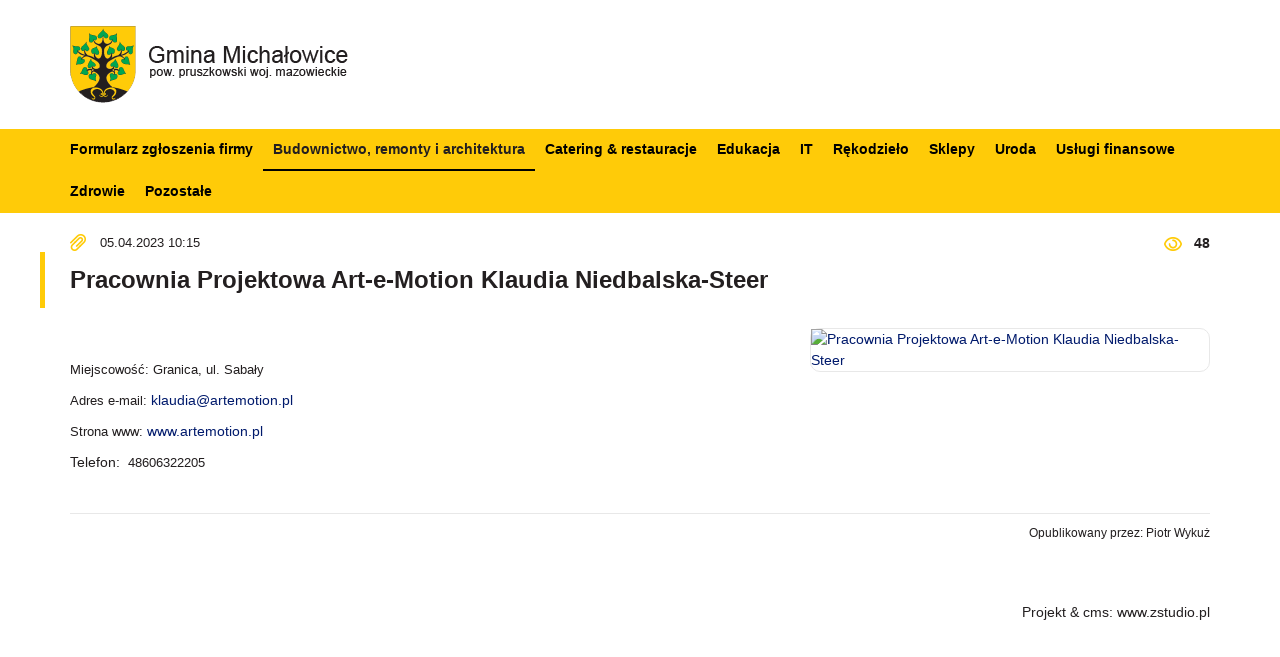

--- FILE ---
content_type: text/html; charset=utf-8
request_url: https://www.michalowice.pl/bazaprzedsiebiorcow/budownictwo/pracownia-projektowa-art-e-motion-klaudia-niedbalska-steer,p1652040080
body_size: 2175
content:
<!DOCTYPE html>
<html lang="pl">
<head>
<title>Pracownia Projektowa Art-e-Motion
- Budownictwo, remonty i architektura - BazaPrzedsiebiorcow - BazaPrzedsiebiorcow</title>
<meta charset="utf-8">
<meta name="description" content="Projektowanie wnętrz, architektura wnętrz">
<link href="/css/all_gzip.css?v=11" type="text/css" rel="stylesheet">
<link rel="shortcut icon" href="/grafika/favicon.ico" type="image/x-icon">
<link rel="icon" href="/grafika/favicon.ico" type="image/x-icon">
<link href="https://fonts.googleapis.com/css?family=Montserrat:400,700&amp;subset=latin-ext" rel="stylesheet">
<!--[if lt IE 9]>
<script src="//oss.maxcdn.com/libs/html5shiv/3.7.0/html5shiv.js"></script>
<script src="//oss.maxcdn.com/libs/respond.js/1.4.2/respond.min.js"></script>
<![endif]-->
<meta id="viewport" name="viewport" content="width=device-width">
<meta name="robots" content="all">
<meta property="og:title" content="Pracownia Projektowa Art-e-Motion Klaudia Niedbalska-Steer"/>
<meta property="og:url" content="https://www.michalowice.pl/bazaprzedsiebiorcow/budownictwo/pracownia-projektowa-art-e-motion-klaudia-niedbalska-steer,p1652040080"/>
<meta property="og:type" content="product"/>
<meta property="og:description" content="Projektowanie wnętrz, architektura wnętrz"/>
<meta property="og:site_name" content="https://www.michalowice.pl/"/>
<meta property='og:image' content='https://www.michalowice.pl/cache/files/764056191/2023-04-04150028kolor-rgb-kwadr---h-800.jpg'/>
<link rel="alternate" type="application/rss+xml" title="BazaPrzedsiebiorcow - Budownictwo, remonty i architektura - Pracownia Projektowa Art-e-Motion
- Urząd Gminy Michałowice" href="/rss.php?fid=1265195684">
<!-- Matomo -->
<script type="text/plain" data-cookiecategory="analytics">
var _paq = window._paq || [];
/* tracker methods like "setCustomDimension" should be called before "trackPageView" */
_paq.push(['trackPageView']);
_paq.push(['enableLinkTracking']);
(function() {
var u="//stat.michalowice.pl/";
_paq.push(['setTrackerUrl', u+'matomo.php']);
_paq.push(['setSiteId', '1']);
var d=document, g=d.createElement('script'), s=d.getElementsByTagName('script')[0];
g.type='text/javascript'; g.async=true; g.defer=true; g.src=u+'matomo.js'; s.parentNode.insertBefore(g,s);
})();
</script>
<!-- End Matomo Code -->
</head>
<body class="body body-desktop body-wizytowka prod1652040080">
<div class="wrapper">
<header>
<div class="container">
<div class="header-inside">
<div class="logo">
<a href="https://www.michalowice.pl/bazaprzedsiebiorcow">
<img src="/grafika/logo.png" alt="BazaPrzedsiebiorcow" />
</a>
</div>
</div>
</div>
<div class="menu">
<div class="container">
<div class="navbar-header">
<button type="button" class="navbar-toggle" data-toggle="collapse" data-target=".navbar-collapse">
<span class="sr-only">Pokaż menu</span>
<span class="icon-bar"></span><span class="icon-bar"></span><span class="icon-bar"></span>
</button>
</div>
<div class="collapse navbar-collapse" role="navigation">
<ul class="nav navbar-nav nav-header">
<li class=""><a href="https://www.michalowice.pl/bazaprzedsiebiorcow/formularzbazaprzedsiebiorcow">Formularz zgłoszenia firmy</a></li><li class=" active"><a href="https://www.michalowice.pl/bazaprzedsiebiorcow/budownictwo">Budownictwo, remonty i architektura</a></li><li class=""><a href="https://www.michalowice.pl/bazaprzedsiebiorcow/catering-restauracje">Catering & restauracje</a></li><li class=""><a href="https://www.michalowice.pl/bazaprzedsiebiorcow/edukacja">Edukacja</a></li><li class=""><a href="https://www.michalowice.pl/bazaprzedsiebiorcow/it">IT</a></li><li class=""><a href="https://www.michalowice.pl/bazaprzedsiebiorcow/rekodzielo">Rękodzieło</a></li><li class=""><a href="https://www.michalowice.pl/bazaprzedsiebiorcow/sklepy">Sklepy</a></li><li class=""><a href="https://www.michalowice.pl/bazaprzedsiebiorcow/uroda">Uroda</a></li><li class=""><a href="https://www.michalowice.pl/bazaprzedsiebiorcow/uslugi-finansowe">Usługi finansowe</a></li><li class=""><a href="https://www.michalowice.pl/bazaprzedsiebiorcow/zdrowie">Zdrowie</a></li><li class=""><a href="https://www.michalowice.pl/bazaprzedsiebiorcow/pozostale">Pozostałe</a></li>
</ul>
</div>
</div>
</div>
</header>
<div class="container">
<div class="content">
<div class="row">
<div id="cmsContent" class="col-md-12">
<div class="news-single">
<div class="heading">
<div class="date">05.04.2023 10:15</div>
<h1 class="title-border">Pracownia Projektowa Art-e-Motion Klaudia Niedbalska-Steer</h1>
<strong class="views">48</strong>
</div>
<div class="description">
<div class="images">
<div class="image">
<a class="DmsImageBox" href="/cache/files/764056191/2023-04-04150028kolor-rgb-kwadr---w-1200.jpg">
<img src="/cache/files/764056191/2023-04-04150028kolor-rgb-kwadr---w-480.jpg" alt="Pracownia Projektowa Art-e-Motion Klaudia Niedbalska-Steer" />
</a>
</div>
</div>
<p>&nbsp;</p> <p style="text-align: justify;"><span style="font-size: 10pt; font-family: Arial, sans-serif;">Miejscowość: Granica, ul. Sabały</span></p> <p><span style="font-size: 10pt; font-family: Arial, sans-serif;">Adres e-mail:&nbsp;</span><a class="mailer">klaudia|artemotion.pl | |klaudia|artemotion.pl </a></p> <p><span style="font-size: 10pt; font-family: Arial, sans-serif;">Strona www:&nbsp;</span><a href="https://www.artemotion.pl ">www.artemotion.pl </a></p> <p>Telefon:&nbsp;&nbsp;<span style="font-size: 10pt; font-family: Arial, sans-serif;">48606322205 </span></p>
<div class="buttons">
<div class="fb-like" style="width: 100%; max-width: 300px;" data-href="https://www.facebook.com/UGMichalowice" data-width="300px" data-layout="button" data-action="like" data-size="small" data-share="true"></div>
</div>
</div>
<div class="clearfix"></div>
<div class="author">
Opublikowany przez: Piotr Wykuż</div>
</div>
</div>
</div>
</div>
</div>
<div class="copyright">
<div class="container">
<span class="copy"></span>
Projekt &amp; <a href="http://www.dms-cms.pl">cms</a>: <a title="Projektowanie stron WWW Warszawa" href="https://www.zstudio.pl">www.zstudio.pl</a>
</div>
</div>
</div><!-- end wrapper -->
<script async src="/js/all_gzip.js"></script>
<script>
var _userway_config = {
// uncomment the following line to override default position
// position: 3,
// uncomment the following line to override default size (values: small, large)
// size: 'small',
// uncomment the following line to override default language (e.g., fr, de, es, he, nl, etc.)
language: 'pl',
// uncomment the following line to override color set via widget
color: '#ffcb08',
account: 'eQ5GqetMVD'
};
</script>
<script src="https://cdn.userway.org/widget.js"></script>
</body>
</html>
